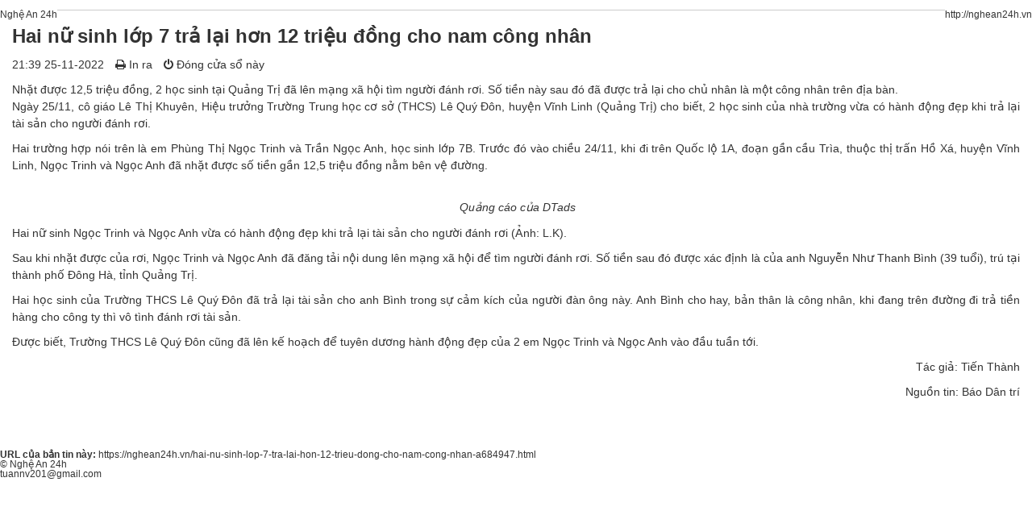

--- FILE ---
content_type: text/html
request_url: https://nghean24h.vn/print/684947
body_size: 2813
content:
<!DOCTYPE html>
<html lang="vi">
<meta http-equiv="content-type" content="text/html;charset=utf-8" />
<head>
    <meta http-equiv="Content-Type" content="text/html; charset=utf-8" />
    <meta http-equiv="REFRESH" content="1800" />
    <title></title>
    <meta name="keywords" content="">
    <meta name="description" content="">
    <meta property="og:title" content=""/>
    <meta property="og:type" content="article"/>
    <meta property="og:image" content="http://nghean24h.vn/images/default/logo-ndt-400-300.png"/>
    <meta property="og:site_name" content="Nghệ An 24h"/>
    <meta property="og:description”" content=""/>
    
    <meta name="author" content="http://nghean24h.vn/" />
    <meta name="RATING" content="GENERAL" />
    <meta name="REVISIT-AFTER" content="1 DAYS" />
    <meta name="RATING" content="GENERAL" />
    <meta name="viewport" content="width=device-width, initial-scale=1.0" />
    <meta name="robots" content="index,follow,noodp" />
    <link rel="shortcut icon" href="https://nghean24h.vn/images/favicon.ico?2" type="image/x-icon" />
    
    <link rel="stylesheet" href="https://nghean24h.vn/css/font-awesome.min66b4.css">
    <link rel="stylesheet" href="https://nghean24h.vn/css/bootstrap66b4.css">
    <link rel="stylesheet" href="https://nghean24h.vn/css/small-business66b4.css">
    <link rel="stylesheet" href="https://nghean24h.vn/css/styles_3.42.04011566b4.css?v=3">
    <link rel="stylesheet" href="https://nghean24h.vn/css/style-201666b4.css?v=3">
    <link rel="stylesheet" href="https://nghean24h.vn/css/jquery.bxslider.css">
    
    <script src="https://nghean24h.vn/js/jquery.min.js"></script>
    <script src="https://nghean24h.vn/js/global.js"></script>
    <script src="https://nghean24h.vn/js/news.js"></script>
    <script src="https://nghean24h.vn/js/jquery.bxslider.min.js"></script>
    
    
    <script src="https://apis.google.com/js/platform.js" async defer>
      {lang: 'vi'}
    </script>
    
</head>
<body>
<div id="myvne_taskbar"></div>

<style>
#content{margin: 20px 15px;}
#content,#content *{font-size: 14px !important;line-height: 21px;}
#content h1{font-size:24px !important;margin-bottom:15px;font-weight:bold}
#content p{margin-bottom:10px !important }
#content img{max-width:100%;width:auto !important}
.tplCaption td img{margin:0 auto;display:inline-block}
.tplCaption td {text-align:center}
#content .tplCaption .tdImage .Image{font-size:12px !important}
</style>

<div id="print">
    <div id="hd_print">
        <h2 class="pull-left">Nghệ An 24h</h2>
        <p class="pull-right"><a title="Nghệ An 24h" href="https://nghean24h.vn/">http://nghean24h.vn</a></p>
    </div>
    <div class="clear"></div>
    <hr />
    <div id="content">
        <h1>Hai nữ sinh lớp 7 trả lại hơn 12 triệu đồng cho nam công nhân</h1>
        <ul class="list-inline">
            <li>21:39 25-11-2022</li>
            <li class="hidden-print txtrequired"><em class="fa fa-print">&nbsp;</em><a title="In ra" href="javascript:;" onclick="window.print()">In ra</a></li>
            <li class="hidden-print txtrequired"><em class="fa fa-power-off">&nbsp;</em><a title="Đóng cửa sổ này" href="javascript:;" onclick="window.close()">Đóng cửa sổ này</a></li>
        </ul>
        <div class="clear"></div>
        <div id="hometext">
            Nhặt được 12,5 triệu đồng, 2 học sinh tại Quảng Trị đã lên mạng xã hội tìm người đánh rơi. Số tiền này sau đó đã được trả lại cho chủ nhân là một công nhân trên địa bàn.<br />
        </div>
        <div id="bodytext" class="clearfix">
            <p style="text-align: justify;"><span style="font-size: 14pt; font-family: arial, helvetica, sans-serif;">Ng&agrave;y 25/11, c&ocirc; gi&aacute;o L&ecirc; Thị Khuy&ecirc;n, Hiệu trưởng Trường Trung học cơ sở (THCS) L&ecirc; Qu&yacute; Đ&ocirc;n, huyện Vĩnh Linh (Quảng Trị) cho biết, 2 học sinh của nh&agrave; trường vừa c&oacute; h&agrave;nh động đẹp khi trả lại t&agrave;i sản cho người đ&aacute;nh rơi.</span></p><p style="text-align: justify;"><span style="font-size: 14pt; font-family: arial, helvetica, sans-serif;">Hai trường hợp n&oacute;i tr&ecirc;n l&agrave; em Ph&ugrave;ng Thị Ngọc Trinh v&agrave; Trần Ngọc Anh, học sinh lớp 7B. Trước đ&oacute; v&agrave;o chiều 24/11, khi đi tr&ecirc;n Quốc lộ 1A, đoạn gần cầu Tr&igrave;a, thuộc thị trấn Hồ X&aacute;, huyện Vĩnh Linh, Ngọc Trinh v&agrave; Ngọc Anh đ&atilde; nhặt được số tiền gần 12,5 triệu đồng nằm b&ecirc;n vệ đường.</span></p><table class="tplCaption" style="width: 100%;" border="0" cellspacing="0" cellpadding="3" align="center"><tbody><tr><td><span style="font-size: 14pt; font-family: arial, helvetica, sans-serif;"><img style="width: 100%;" src="https://media.nghean24h.vn/2022/11/25/26/nu-sinh-1669368560.jpg" alt="" /></span></td></tr><tr><td class="tdImage"><p class="Image" style="text-align: center;"><span style="font-size: 14pt; font-family: arial, helvetica, sans-serif;">&nbsp;<em>Quảng c&aacute;o của DTads</em></span></p></td></tr></tbody></table><p style="text-align: justify;"><span style="font-size: 14pt; font-family: arial, helvetica, sans-serif;">Hai nữ sinh Ngọc Trinh v&agrave; Ngọc Anh vừa c&oacute; h&agrave;nh động đẹp khi trả lại t&agrave;i sản cho người đ&aacute;nh rơi (Ảnh: L.K).</span></p><p style="text-align: justify;"><span style="font-size: 14pt; font-family: arial, helvetica, sans-serif;">Sau khi nhặt được của rơi, Ngọc Trinh v&agrave; Ngọc Anh đ&atilde; đăng tải nội dung l&ecirc;n mạng x&atilde; hội để t&igrave;m người đ&aacute;nh rơi. Số tiền sau đ&oacute; được x&aacute;c định l&agrave; của anh Nguyễn Như Thanh B&igrave;nh (39 tuổi), tr&uacute; tại th&agrave;nh phố Đ&ocirc;ng H&agrave;, tỉnh Quảng Trị.</span></p><p style="text-align: justify;"><span style="font-size: 14pt; font-family: arial, helvetica, sans-serif;">Hai học sinh của Trường THCS L&ecirc; Qu&yacute; Đ&ocirc;n đ&atilde; trả lại t&agrave;i sản cho anh B&igrave;nh trong sự cảm k&iacute;ch của người đ&agrave;n &ocirc;ng n&agrave;y. Anh B&igrave;nh cho hay, bản th&acirc;n l&agrave; c&ocirc;ng nh&acirc;n, khi đang tr&ecirc;n đường đi trả tiền h&agrave;ng cho c&ocirc;ng ty th&igrave; v&ocirc; t&igrave;nh đ&aacute;nh rơi t&agrave;i sản.</span></p><p style="text-align: justify;"><span style="font-size: 14pt; font-family: arial, helvetica, sans-serif;">Được biết, Trường THCS L&ecirc; Qu&yacute; Đ&ocirc;n cũng đ&atilde; l&ecirc;n kế hoạch để tuy&ecirc;n dương h&agrave;nh động đẹp của 2 em Ngọc Trinh v&agrave; Ngọc Anh v&agrave;o đầu tuần tới.</span></p><p style="text-align: right;"><span style="font-size: 14pt; font-family: arial, helvetica, sans-serif;">&nbsp;T&aacute;c giả:&nbsp;Tiến Th&agrave;nh</span></p><p style="text-align: right;"><span style="font-size: 14pt; font-family: arial, helvetica, sans-serif;">Nguồn tin:<a href="https://dantri.com.vn/giao-duc-huong-nghiep/hai-nu-sinh-lop-7-tra-lai-hon-12-trieu-dong-cho-nam-cong-nhan-20221125121721418.htm"> B&aacute;o D&acirc;n tr&iacute;</a></span></p><p style="text-align: right;"><span style="font-size: 14pt; font-family: arial, helvetica, sans-serif;"><a href="https://dantri.com.vn/giao-duc-huong-nghiep/hai-nu-sinh-lop-7-tra-lai-hon-12-trieu-dong-cho-nam-cong-nhan-20221125121721418.htm">&nbsp;</a></span></p>
        </div>
    </div>
    <div id="footer" class="clearfix">
        <div id="url">
            <strong>URL của bản tin này: </strong><a href="https://nghean24h.vn/hai-nu-sinh-lop-7-tra-lai-hon-12-trieu-dong-cho-nam-cong-nhan-a684947.html">https://nghean24h.vn/hai-nu-sinh-lop-7-tra-lai-hon-12-trieu-dong-cho-nam-cong-nhan-a684947.html</a>
        </div>
        <div class="clear"></div>
        <div class="copyright">
            &copy; Nghệ An 24h
        </div>
        <div id="contact">
            <a href="/cdn-cgi/l/email-protection#6713120609091155575627000a060e0b4904080a"><span class="__cf_email__" data-cfemail="196d6c7877776f2b2928597e74787075377a7674">[email&#160;protected]</span></a>
        </div>
    </div>
</div>
<script data-cfasync="false" src="/cdn-cgi/scripts/5c5dd728/cloudflare-static/email-decode.min.js"></script><script defer src="https://static.cloudflareinsights.com/beacon.min.js/vcd15cbe7772f49c399c6a5babf22c1241717689176015" integrity="sha512-ZpsOmlRQV6y907TI0dKBHq9Md29nnaEIPlkf84rnaERnq6zvWvPUqr2ft8M1aS28oN72PdrCzSjY4U6VaAw1EQ==" data-cf-beacon='{"version":"2024.11.0","token":"b19bfe6432a64ac989576035ec085f75","r":1,"server_timing":{"name":{"cfCacheStatus":true,"cfEdge":true,"cfExtPri":true,"cfL4":true,"cfOrigin":true,"cfSpeedBrain":true},"location_startswith":null}}' crossorigin="anonymous"></script>
</body>
</html>